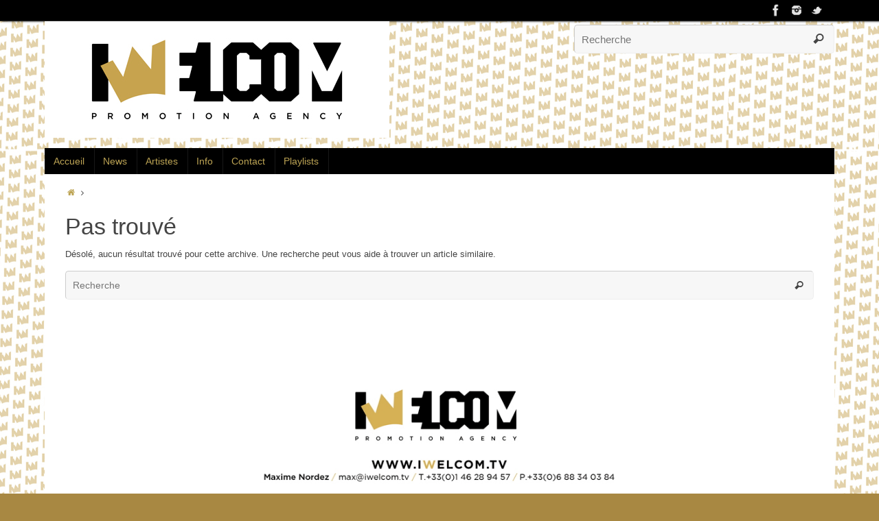

--- FILE ---
content_type: text/html; charset=UTF-8
request_url: https://www.iwelcom.tv/mc-event-category/artmature-tour/
body_size: 16388
content:
<!DOCTYPE html>
<html lang="fr-FR">
<head>

<meta http-equiv="X-UA-Compatible" content="IE=edge,chrome=1" />
<meta name="viewport" content="width=device-width, user-scalable=yes, initial-scale=1.0, minimum-scale=1.0, maximum-scale=3.0">
<meta http-equiv="Content-Type" content="text/html; charset=UTF-8" />
<link rel="profile" href="https://gmpg.org/xfn/11" />
<link rel="pingback" href="https://www.iwelcom.tv/clickandbuilds/iWelcom/xmlrpc.php" />
<link rel="shortcut icon" href="https://www.iwelcom.tv/clickandbuilds/iWelcom/wp-content/uploads/2020/01/iWelcom-Favicon2020.png" /><link rel="apple-touch-icon" href="https://www.iwelcom.tv/clickandbuilds/iWelcom/wp-content/uploads/2020/01/iWelcom-Favicon2020.png" />
<!-- BEGIN Metadata added by Add-Meta-Tags WordPress plugin -->
<meta name="description" content="Content filed under the Artmature Tour taxonomy." />
<meta name="keywords" content="artmature tour" />
<!-- END Metadata added by Add-Meta-Tags WordPress plugin -->

<title>Artmature Tour &#8211; iWelcom</title>
<meta name='robots' content='max-image-preview:large' />
	<style>img:is([sizes="auto" i], [sizes^="auto," i]) { contain-intrinsic-size: 3000px 1500px }</style>
	<link rel='dns-prefetch' href='//www.iwelcom.tv' />
<link rel="alternate" type="application/rss+xml" title="iWelcom &raquo; Flux" href="https://www.iwelcom.tv/feed/" />
<link rel="alternate" type="application/rss+xml" title="iWelcom &raquo; Flux des commentaires" href="https://www.iwelcom.tv/comments/feed/" />
<link rel="alternate" type="application/rss+xml" title="Flux pour iWelcom &raquo; Artmature Tour Catégories d’évènement" href="https://www.iwelcom.tv/mc-event-category/artmature-tour/feed/" />
<script type="text/javascript">
/* <![CDATA[ */
window._wpemojiSettings = {"baseUrl":"https:\/\/s.w.org\/images\/core\/emoji\/15.0.3\/72x72\/","ext":".png","svgUrl":"https:\/\/s.w.org\/images\/core\/emoji\/15.0.3\/svg\/","svgExt":".svg","source":{"concatemoji":"https:\/\/www.iwelcom.tv\/clickandbuilds\/iWelcom\/wp-includes\/js\/wp-emoji-release.min.js?ver=ab2d2dd77b9a4b79db85dabb641e29a2"}};
/*! This file is auto-generated */
!function(i,n){var o,s,e;function c(e){try{var t={supportTests:e,timestamp:(new Date).valueOf()};sessionStorage.setItem(o,JSON.stringify(t))}catch(e){}}function p(e,t,n){e.clearRect(0,0,e.canvas.width,e.canvas.height),e.fillText(t,0,0);var t=new Uint32Array(e.getImageData(0,0,e.canvas.width,e.canvas.height).data),r=(e.clearRect(0,0,e.canvas.width,e.canvas.height),e.fillText(n,0,0),new Uint32Array(e.getImageData(0,0,e.canvas.width,e.canvas.height).data));return t.every(function(e,t){return e===r[t]})}function u(e,t,n){switch(t){case"flag":return n(e,"\ud83c\udff3\ufe0f\u200d\u26a7\ufe0f","\ud83c\udff3\ufe0f\u200b\u26a7\ufe0f")?!1:!n(e,"\ud83c\uddfa\ud83c\uddf3","\ud83c\uddfa\u200b\ud83c\uddf3")&&!n(e,"\ud83c\udff4\udb40\udc67\udb40\udc62\udb40\udc65\udb40\udc6e\udb40\udc67\udb40\udc7f","\ud83c\udff4\u200b\udb40\udc67\u200b\udb40\udc62\u200b\udb40\udc65\u200b\udb40\udc6e\u200b\udb40\udc67\u200b\udb40\udc7f");case"emoji":return!n(e,"\ud83d\udc26\u200d\u2b1b","\ud83d\udc26\u200b\u2b1b")}return!1}function f(e,t,n){var r="undefined"!=typeof WorkerGlobalScope&&self instanceof WorkerGlobalScope?new OffscreenCanvas(300,150):i.createElement("canvas"),a=r.getContext("2d",{willReadFrequently:!0}),o=(a.textBaseline="top",a.font="600 32px Arial",{});return e.forEach(function(e){o[e]=t(a,e,n)}),o}function t(e){var t=i.createElement("script");t.src=e,t.defer=!0,i.head.appendChild(t)}"undefined"!=typeof Promise&&(o="wpEmojiSettingsSupports",s=["flag","emoji"],n.supports={everything:!0,everythingExceptFlag:!0},e=new Promise(function(e){i.addEventListener("DOMContentLoaded",e,{once:!0})}),new Promise(function(t){var n=function(){try{var e=JSON.parse(sessionStorage.getItem(o));if("object"==typeof e&&"number"==typeof e.timestamp&&(new Date).valueOf()<e.timestamp+604800&&"object"==typeof e.supportTests)return e.supportTests}catch(e){}return null}();if(!n){if("undefined"!=typeof Worker&&"undefined"!=typeof OffscreenCanvas&&"undefined"!=typeof URL&&URL.createObjectURL&&"undefined"!=typeof Blob)try{var e="postMessage("+f.toString()+"("+[JSON.stringify(s),u.toString(),p.toString()].join(",")+"));",r=new Blob([e],{type:"text/javascript"}),a=new Worker(URL.createObjectURL(r),{name:"wpTestEmojiSupports"});return void(a.onmessage=function(e){c(n=e.data),a.terminate(),t(n)})}catch(e){}c(n=f(s,u,p))}t(n)}).then(function(e){for(var t in e)n.supports[t]=e[t],n.supports.everything=n.supports.everything&&n.supports[t],"flag"!==t&&(n.supports.everythingExceptFlag=n.supports.everythingExceptFlag&&n.supports[t]);n.supports.everythingExceptFlag=n.supports.everythingExceptFlag&&!n.supports.flag,n.DOMReady=!1,n.readyCallback=function(){n.DOMReady=!0}}).then(function(){return e}).then(function(){var e;n.supports.everything||(n.readyCallback(),(e=n.source||{}).concatemoji?t(e.concatemoji):e.wpemoji&&e.twemoji&&(t(e.twemoji),t(e.wpemoji)))}))}((window,document),window._wpemojiSettings);
/* ]]> */
</script>
<link rel='stylesheet' id='validate-engine-css-css' href='https://www.iwelcom.tv/clickandbuilds/iWelcom/wp-content/plugins/wysija-newsletters/css/validationEngine.jquery.css?ver=2.14' type='text/css' media='all' />
<style id='wp-emoji-styles-inline-css' type='text/css'>

	img.wp-smiley, img.emoji {
		display: inline !important;
		border: none !important;
		box-shadow: none !important;
		height: 1em !important;
		width: 1em !important;
		margin: 0 0.07em !important;
		vertical-align: -0.1em !important;
		background: none !important;
		padding: 0 !important;
	}
</style>
<link rel='stylesheet' id='wp-block-library-css' href='https://www.iwelcom.tv/clickandbuilds/iWelcom/wp-includes/css/dist/block-library/style.min.css?ver=ab2d2dd77b9a4b79db85dabb641e29a2' type='text/css' media='all' />
<style id='classic-theme-styles-inline-css' type='text/css'>
/*! This file is auto-generated */
.wp-block-button__link{color:#fff;background-color:#32373c;border-radius:9999px;box-shadow:none;text-decoration:none;padding:calc(.667em + 2px) calc(1.333em + 2px);font-size:1.125em}.wp-block-file__button{background:#32373c;color:#fff;text-decoration:none}
</style>
<style id='global-styles-inline-css' type='text/css'>
:root{--wp--preset--aspect-ratio--square: 1;--wp--preset--aspect-ratio--4-3: 4/3;--wp--preset--aspect-ratio--3-4: 3/4;--wp--preset--aspect-ratio--3-2: 3/2;--wp--preset--aspect-ratio--2-3: 2/3;--wp--preset--aspect-ratio--16-9: 16/9;--wp--preset--aspect-ratio--9-16: 9/16;--wp--preset--color--black: #000000;--wp--preset--color--cyan-bluish-gray: #abb8c3;--wp--preset--color--white: #ffffff;--wp--preset--color--pale-pink: #f78da7;--wp--preset--color--vivid-red: #cf2e2e;--wp--preset--color--luminous-vivid-orange: #ff6900;--wp--preset--color--luminous-vivid-amber: #fcb900;--wp--preset--color--light-green-cyan: #7bdcb5;--wp--preset--color--vivid-green-cyan: #00d084;--wp--preset--color--pale-cyan-blue: #8ed1fc;--wp--preset--color--vivid-cyan-blue: #0693e3;--wp--preset--color--vivid-purple: #9b51e0;--wp--preset--gradient--vivid-cyan-blue-to-vivid-purple: linear-gradient(135deg,rgba(6,147,227,1) 0%,rgb(155,81,224) 100%);--wp--preset--gradient--light-green-cyan-to-vivid-green-cyan: linear-gradient(135deg,rgb(122,220,180) 0%,rgb(0,208,130) 100%);--wp--preset--gradient--luminous-vivid-amber-to-luminous-vivid-orange: linear-gradient(135deg,rgba(252,185,0,1) 0%,rgba(255,105,0,1) 100%);--wp--preset--gradient--luminous-vivid-orange-to-vivid-red: linear-gradient(135deg,rgba(255,105,0,1) 0%,rgb(207,46,46) 100%);--wp--preset--gradient--very-light-gray-to-cyan-bluish-gray: linear-gradient(135deg,rgb(238,238,238) 0%,rgb(169,184,195) 100%);--wp--preset--gradient--cool-to-warm-spectrum: linear-gradient(135deg,rgb(74,234,220) 0%,rgb(151,120,209) 20%,rgb(207,42,186) 40%,rgb(238,44,130) 60%,rgb(251,105,98) 80%,rgb(254,248,76) 100%);--wp--preset--gradient--blush-light-purple: linear-gradient(135deg,rgb(255,206,236) 0%,rgb(152,150,240) 100%);--wp--preset--gradient--blush-bordeaux: linear-gradient(135deg,rgb(254,205,165) 0%,rgb(254,45,45) 50%,rgb(107,0,62) 100%);--wp--preset--gradient--luminous-dusk: linear-gradient(135deg,rgb(255,203,112) 0%,rgb(199,81,192) 50%,rgb(65,88,208) 100%);--wp--preset--gradient--pale-ocean: linear-gradient(135deg,rgb(255,245,203) 0%,rgb(182,227,212) 50%,rgb(51,167,181) 100%);--wp--preset--gradient--electric-grass: linear-gradient(135deg,rgb(202,248,128) 0%,rgb(113,206,126) 100%);--wp--preset--gradient--midnight: linear-gradient(135deg,rgb(2,3,129) 0%,rgb(40,116,252) 100%);--wp--preset--font-size--small: 13px;--wp--preset--font-size--medium: 20px;--wp--preset--font-size--large: 36px;--wp--preset--font-size--x-large: 42px;--wp--preset--spacing--20: 0.44rem;--wp--preset--spacing--30: 0.67rem;--wp--preset--spacing--40: 1rem;--wp--preset--spacing--50: 1.5rem;--wp--preset--spacing--60: 2.25rem;--wp--preset--spacing--70: 3.38rem;--wp--preset--spacing--80: 5.06rem;--wp--preset--shadow--natural: 6px 6px 9px rgba(0, 0, 0, 0.2);--wp--preset--shadow--deep: 12px 12px 50px rgba(0, 0, 0, 0.4);--wp--preset--shadow--sharp: 6px 6px 0px rgba(0, 0, 0, 0.2);--wp--preset--shadow--outlined: 6px 6px 0px -3px rgba(255, 255, 255, 1), 6px 6px rgba(0, 0, 0, 1);--wp--preset--shadow--crisp: 6px 6px 0px rgba(0, 0, 0, 1);}:where(.is-layout-flex){gap: 0.5em;}:where(.is-layout-grid){gap: 0.5em;}body .is-layout-flex{display: flex;}.is-layout-flex{flex-wrap: wrap;align-items: center;}.is-layout-flex > :is(*, div){margin: 0;}body .is-layout-grid{display: grid;}.is-layout-grid > :is(*, div){margin: 0;}:where(.wp-block-columns.is-layout-flex){gap: 2em;}:where(.wp-block-columns.is-layout-grid){gap: 2em;}:where(.wp-block-post-template.is-layout-flex){gap: 1.25em;}:where(.wp-block-post-template.is-layout-grid){gap: 1.25em;}.has-black-color{color: var(--wp--preset--color--black) !important;}.has-cyan-bluish-gray-color{color: var(--wp--preset--color--cyan-bluish-gray) !important;}.has-white-color{color: var(--wp--preset--color--white) !important;}.has-pale-pink-color{color: var(--wp--preset--color--pale-pink) !important;}.has-vivid-red-color{color: var(--wp--preset--color--vivid-red) !important;}.has-luminous-vivid-orange-color{color: var(--wp--preset--color--luminous-vivid-orange) !important;}.has-luminous-vivid-amber-color{color: var(--wp--preset--color--luminous-vivid-amber) !important;}.has-light-green-cyan-color{color: var(--wp--preset--color--light-green-cyan) !important;}.has-vivid-green-cyan-color{color: var(--wp--preset--color--vivid-green-cyan) !important;}.has-pale-cyan-blue-color{color: var(--wp--preset--color--pale-cyan-blue) !important;}.has-vivid-cyan-blue-color{color: var(--wp--preset--color--vivid-cyan-blue) !important;}.has-vivid-purple-color{color: var(--wp--preset--color--vivid-purple) !important;}.has-black-background-color{background-color: var(--wp--preset--color--black) !important;}.has-cyan-bluish-gray-background-color{background-color: var(--wp--preset--color--cyan-bluish-gray) !important;}.has-white-background-color{background-color: var(--wp--preset--color--white) !important;}.has-pale-pink-background-color{background-color: var(--wp--preset--color--pale-pink) !important;}.has-vivid-red-background-color{background-color: var(--wp--preset--color--vivid-red) !important;}.has-luminous-vivid-orange-background-color{background-color: var(--wp--preset--color--luminous-vivid-orange) !important;}.has-luminous-vivid-amber-background-color{background-color: var(--wp--preset--color--luminous-vivid-amber) !important;}.has-light-green-cyan-background-color{background-color: var(--wp--preset--color--light-green-cyan) !important;}.has-vivid-green-cyan-background-color{background-color: var(--wp--preset--color--vivid-green-cyan) !important;}.has-pale-cyan-blue-background-color{background-color: var(--wp--preset--color--pale-cyan-blue) !important;}.has-vivid-cyan-blue-background-color{background-color: var(--wp--preset--color--vivid-cyan-blue) !important;}.has-vivid-purple-background-color{background-color: var(--wp--preset--color--vivid-purple) !important;}.has-black-border-color{border-color: var(--wp--preset--color--black) !important;}.has-cyan-bluish-gray-border-color{border-color: var(--wp--preset--color--cyan-bluish-gray) !important;}.has-white-border-color{border-color: var(--wp--preset--color--white) !important;}.has-pale-pink-border-color{border-color: var(--wp--preset--color--pale-pink) !important;}.has-vivid-red-border-color{border-color: var(--wp--preset--color--vivid-red) !important;}.has-luminous-vivid-orange-border-color{border-color: var(--wp--preset--color--luminous-vivid-orange) !important;}.has-luminous-vivid-amber-border-color{border-color: var(--wp--preset--color--luminous-vivid-amber) !important;}.has-light-green-cyan-border-color{border-color: var(--wp--preset--color--light-green-cyan) !important;}.has-vivid-green-cyan-border-color{border-color: var(--wp--preset--color--vivid-green-cyan) !important;}.has-pale-cyan-blue-border-color{border-color: var(--wp--preset--color--pale-cyan-blue) !important;}.has-vivid-cyan-blue-border-color{border-color: var(--wp--preset--color--vivid-cyan-blue) !important;}.has-vivid-purple-border-color{border-color: var(--wp--preset--color--vivid-purple) !important;}.has-vivid-cyan-blue-to-vivid-purple-gradient-background{background: var(--wp--preset--gradient--vivid-cyan-blue-to-vivid-purple) !important;}.has-light-green-cyan-to-vivid-green-cyan-gradient-background{background: var(--wp--preset--gradient--light-green-cyan-to-vivid-green-cyan) !important;}.has-luminous-vivid-amber-to-luminous-vivid-orange-gradient-background{background: var(--wp--preset--gradient--luminous-vivid-amber-to-luminous-vivid-orange) !important;}.has-luminous-vivid-orange-to-vivid-red-gradient-background{background: var(--wp--preset--gradient--luminous-vivid-orange-to-vivid-red) !important;}.has-very-light-gray-to-cyan-bluish-gray-gradient-background{background: var(--wp--preset--gradient--very-light-gray-to-cyan-bluish-gray) !important;}.has-cool-to-warm-spectrum-gradient-background{background: var(--wp--preset--gradient--cool-to-warm-spectrum) !important;}.has-blush-light-purple-gradient-background{background: var(--wp--preset--gradient--blush-light-purple) !important;}.has-blush-bordeaux-gradient-background{background: var(--wp--preset--gradient--blush-bordeaux) !important;}.has-luminous-dusk-gradient-background{background: var(--wp--preset--gradient--luminous-dusk) !important;}.has-pale-ocean-gradient-background{background: var(--wp--preset--gradient--pale-ocean) !important;}.has-electric-grass-gradient-background{background: var(--wp--preset--gradient--electric-grass) !important;}.has-midnight-gradient-background{background: var(--wp--preset--gradient--midnight) !important;}.has-small-font-size{font-size: var(--wp--preset--font-size--small) !important;}.has-medium-font-size{font-size: var(--wp--preset--font-size--medium) !important;}.has-large-font-size{font-size: var(--wp--preset--font-size--large) !important;}.has-x-large-font-size{font-size: var(--wp--preset--font-size--x-large) !important;}
:where(.wp-block-post-template.is-layout-flex){gap: 1.25em;}:where(.wp-block-post-template.is-layout-grid){gap: 1.25em;}
:where(.wp-block-columns.is-layout-flex){gap: 2em;}:where(.wp-block-columns.is-layout-grid){gap: 2em;}
:root :where(.wp-block-pullquote){font-size: 1.5em;line-height: 1.6;}
</style>
<link rel='stylesheet' id='contact-form-7-css' href='https://www.iwelcom.tv/clickandbuilds/iWelcom/wp-content/plugins/contact-form-7/includes/css/styles.css?ver=6.1.3' type='text/css' media='all' />
<link rel='stylesheet' id='fcbkbttn_icon-css' href='https://www.iwelcom.tv/clickandbuilds/iWelcom/wp-content/plugins/facebook-button-plugin/css/icon.css?ver=2.77' type='text/css' media='all' />
<link rel='stylesheet' id='fcbkbttn_stylesheet-css' href='https://www.iwelcom.tv/clickandbuilds/iWelcom/wp-content/plugins/facebook-button-plugin/css/style.css?ver=2.77' type='text/css' media='all' />
<link rel='stylesheet' id='page-list-style-css' href='https://www.iwelcom.tv/clickandbuilds/iWelcom/wp-content/plugins/page-list/css/page-list.css?ver=5.9' type='text/css' media='all' />
<link rel='stylesheet' id='cmplz-general-css' href='https://www.iwelcom.tv/clickandbuilds/iWelcom/wp-content/plugins/complianz-gdpr/assets/css/cookieblocker.min.css?ver=1762250750' type='text/css' media='all' />
<link rel='stylesheet' id='column-styles-css' href='https://www.iwelcom.tv/clickandbuilds/iWelcom/wp-content/plugins/wens-responsive-column-layout-shortcodes/assets/css/style.css?ver=ab2d2dd77b9a4b79db85dabb641e29a2' type='text/css' media='all' />
<link rel='stylesheet' id='dashicons-css' href='https://www.iwelcom.tv/clickandbuilds/iWelcom/wp-includes/css/dashicons.min.css?ver=ab2d2dd77b9a4b79db85dabb641e29a2' type='text/css' media='all' />
<link rel='stylesheet' id='my-calendar-lists-css' href='https://www.iwelcom.tv/clickandbuilds/iWelcom/wp-content/plugins/my-calendar/css/list-presets.css?ver=3.6.16' type='text/css' media='all' />
<link rel='stylesheet' id='my-calendar-reset-css' href='https://www.iwelcom.tv/clickandbuilds/iWelcom/wp-content/plugins/my-calendar/css/reset.css?ver=3.6.16' type='text/css' media='all' />
<link rel='stylesheet' id='my-calendar-style-css' href='https://www.iwelcom.tv/clickandbuilds/iWelcom/wp-content/plugins/my-calendar/styles/my-calendar.css?ver=3.6.16-my-calendar-css' type='text/css' media='all' />
<style id='my-calendar-style-inline-css' type='text/css'>

/* Styles by My Calendar - Joe Dolson https://www.joedolson.com/ */

.my-calendar-modal .event-title svg { background-color: #ffffcc; padding: 3px; }
.mc-main .mc_general .event-title, .mc-main .mc_general .event-title a { background: #ffffcc !important; color: #000000 !important; }
.mc-main .mc_general .event-title button { background: #ffffcc !important; color: #000000 !important; }
.mc-main .mc_general .event-title a:hover, .mc-main .mc_general .event-title a:focus { background: #ffffff !important;}
.mc-main .mc_general .event-title button:hover, .mc-main .mc_general .event-title button:focus { background: #ffffff !important;}
.my-calendar-modal .event-title svg { background-color: #1e73be; padding: 3px; }
.mc-main .mc_city-never-sleeps-tour .event-title, .mc-main .mc_city-never-sleeps-tour .event-title a { background: #1e73be !important; color: #ffffff !important; }
.mc-main .mc_city-never-sleeps-tour .event-title button { background: #1e73be !important; color: #ffffff !important; }
.mc-main .mc_city-never-sleeps-tour .event-title a:hover, .mc-main .mc_city-never-sleeps-tour .event-title a:focus { background: #00408b !important;}
.mc-main .mc_city-never-sleeps-tour .event-title button:hover, .mc-main .mc_city-never-sleeps-tour .event-title button:focus { background: #00408b !important;}
.my-calendar-modal .event-title svg { background-color: #dd9933; padding: 3px; }
.mc-main .mc_changing-for-the-future-tour .event-title, .mc-main .mc_changing-for-the-future-tour .event-title a { background: #dd9933 !important; color: #000000 !important; }
.mc-main .mc_changing-for-the-future-tour .event-title button { background: #dd9933 !important; color: #000000 !important; }
.mc-main .mc_changing-for-the-future-tour .event-title a:hover, .mc-main .mc_changing-for-the-future-tour .event-title a:focus { background: #ffcc66 !important;}
.mc-main .mc_changing-for-the-future-tour .event-title button:hover, .mc-main .mc_changing-for-the-future-tour .event-title button:focus { background: #ffcc66 !important;}
.my-calendar-modal .event-title svg { background-color: #ffffff; padding: 3px; }
.mc-main .mc_tour-de-rien .event-title, .mc-main .mc_tour-de-rien .event-title a { background: #ffffff !important; color: #000000 !important; }
.mc-main .mc_tour-de-rien .event-title button { background: #ffffff !important; color: #000000 !important; }
.mc-main .mc_tour-de-rien .event-title a:hover, .mc-main .mc_tour-de-rien .event-title a:focus { background: #ffffff !important;}
.mc-main .mc_tour-de-rien .event-title button:hover, .mc-main .mc_tour-de-rien .event-title button:focus { background: #ffffff !important;}
.my-calendar-modal .event-title svg { background-color: #2d7bbf; padding: 3px; }
.mc-main .mc_boule--facettes-tour .event-title, .mc-main .mc_boule--facettes-tour .event-title a { background: #2d7bbf !important; color: #ffffff !important; }
.mc-main .mc_boule--facettes-tour .event-title button { background: #2d7bbf !important; color: #ffffff !important; }
.mc-main .mc_boule--facettes-tour .event-title a:hover, .mc-main .mc_boule--facettes-tour .event-title a:focus { background: #00488c !important;}
.mc-main .mc_boule--facettes-tour .event-title button:hover, .mc-main .mc_boule--facettes-tour .event-title button:focus { background: #00488c !important;}
.my-calendar-modal .event-title svg { background-color: #c1331d; padding: 3px; }
.mc-main .mc_roots-rebel-tour .event-title, .mc-main .mc_roots-rebel-tour .event-title a { background: #c1331d !important; color: #ffffff !important; }
.mc-main .mc_roots-rebel-tour .event-title button { background: #c1331d !important; color: #ffffff !important; }
.mc-main .mc_roots-rebel-tour .event-title a:hover, .mc-main .mc_roots-rebel-tour .event-title a:focus { background: #8e0000 !important;}
.mc-main .mc_roots-rebel-tour .event-title button:hover, .mc-main .mc_roots-rebel-tour .event-title button:focus { background: #8e0000 !important;}
.my-calendar-modal .event-title svg { background-color: #106862; padding: 3px; }
.mc-main .mc_martin-zobel-en-interviews .event-title, .mc-main .mc_martin-zobel-en-interviews .event-title a { background: #106862 !important; color: #ffffff !important; }
.mc-main .mc_martin-zobel-en-interviews .event-title button { background: #106862 !important; color: #ffffff !important; }
.mc-main .mc_martin-zobel-en-interviews .event-title a:hover, .mc-main .mc_martin-zobel-en-interviews .event-title a:focus { background: #00352f !important;}
.mc-main .mc_martin-zobel-en-interviews .event-title button:hover, .mc-main .mc_martin-zobel-en-interviews .event-title button:focus { background: #00352f !important;}
.my-calendar-modal .event-title svg { background-color: #70c7cc; padding: 3px; }
.mc-main .mc_love-herb--reggae-tour .event-title, .mc-main .mc_love-herb--reggae-tour .event-title a { background: #70c7cc !important; color: #000000 !important; }
.mc-main .mc_love-herb--reggae-tour .event-title button { background: #70c7cc !important; color: #000000 !important; }
.mc-main .mc_love-herb--reggae-tour .event-title a:hover, .mc-main .mc_love-herb--reggae-tour .event-title a:focus { background: #a3faff !important;}
.mc-main .mc_love-herb--reggae-tour .event-title button:hover, .mc-main .mc_love-herb--reggae-tour .event-title button:focus { background: #a3faff !important;}
.my-calendar-modal .event-title svg { background-color: #dda249; padding: 3px; }
.mc-main .mc_the-rush-tour .event-title, .mc-main .mc_the-rush-tour .event-title a { background: #dda249 !important; color: #000000 !important; }
.mc-main .mc_the-rush-tour .event-title button { background: #dda249 !important; color: #000000 !important; }
.mc-main .mc_the-rush-tour .event-title a:hover, .mc-main .mc_the-rush-tour .event-title a:focus { background: #ffd57c !important;}
.mc-main .mc_the-rush-tour .event-title button:hover, .mc-main .mc_the-rush-tour .event-title button:focus { background: #ffd57c !important;}
.my-calendar-modal .event-title svg { background-color: #8224e3; padding: 3px; }
.mc-main .mc_diskodub-tour .event-title, .mc-main .mc_diskodub-tour .event-title a { background: #8224e3 !important; color: #ffffff !important; }
.mc-main .mc_diskodub-tour .event-title button { background: #8224e3 !important; color: #ffffff !important; }
.mc-main .mc_diskodub-tour .event-title a:hover, .mc-main .mc_diskodub-tour .event-title a:focus { background: #4f00b0 !important;}
.mc-main .mc_diskodub-tour .event-title button:hover, .mc-main .mc_diskodub-tour .event-title button:focus { background: #4f00b0 !important;}
.my-calendar-modal .event-title svg { background-color: #d3d3d3; padding: 3px; }
.mc-main .mc_rough-and-tough-tour .event-title, .mc-main .mc_rough-and-tough-tour .event-title a { background: #d3d3d3 !important; color: #000000 !important; }
.mc-main .mc_rough-and-tough-tour .event-title button { background: #d3d3d3 !important; color: #000000 !important; }
.mc-main .mc_rough-and-tough-tour .event-title a:hover, .mc-main .mc_rough-and-tough-tour .event-title a:focus { background: #ffffff !important;}
.mc-main .mc_rough-and-tough-tour .event-title button:hover, .mc-main .mc_rough-and-tough-tour .event-title button:focus { background: #ffffff !important;}
.my-calendar-modal .event-title svg { background-color: #684317; padding: 3px; }
.mc-main .mc_evolution-tour .event-title, .mc-main .mc_evolution-tour .event-title a { background: #684317 !important; color: #ffffff !important; }
.mc-main .mc_evolution-tour .event-title button { background: #684317 !important; color: #ffffff !important; }
.mc-main .mc_evolution-tour .event-title a:hover, .mc-main .mc_evolution-tour .event-title a:focus { background: #351000 !important;}
.mc-main .mc_evolution-tour .event-title button:hover, .mc-main .mc_evolution-tour .event-title button:focus { background: #351000 !important;}
.my-calendar-modal .event-title svg { background-color: #dd3333; padding: 3px; }
.mc-main .mc_alive-anyway-tour .event-title, .mc-main .mc_alive-anyway-tour .event-title a { background: #dd3333 !important; color: #ffffff !important; }
.mc-main .mc_alive-anyway-tour .event-title button { background: #dd3333 !important; color: #ffffff !important; }
.mc-main .mc_alive-anyway-tour .event-title a:hover, .mc-main .mc_alive-anyway-tour .event-title a:focus { background: #aa0000 !important;}
.mc-main .mc_alive-anyway-tour .event-title button:hover, .mc-main .mc_alive-anyway-tour .event-title button:focus { background: #aa0000 !important;}
.my-calendar-modal .event-title svg { background-color: #dd4646; padding: 3px; }
.mc-main .mc_world-a-reggae-music-tour .event-title, .mc-main .mc_world-a-reggae-music-tour .event-title a { background: #dd4646 !important; color: #ffffff !important; }
.mc-main .mc_world-a-reggae-music-tour .event-title button { background: #dd4646 !important; color: #ffffff !important; }
.mc-main .mc_world-a-reggae-music-tour .event-title a:hover, .mc-main .mc_world-a-reggae-music-tour .event-title a:focus { background: #aa1313 !important;}
.mc-main .mc_world-a-reggae-music-tour .event-title button:hover, .mc-main .mc_world-a-reggae-music-tour .event-title button:focus { background: #aa1313 !important;}
.my-calendar-modal .event-title svg { background-color: #0f6dbf; padding: 3px; }
.mc-main .mc_absorption-tour .event-title, .mc-main .mc_absorption-tour .event-title a { background: #0f6dbf !important; color: #ffffff !important; }
.mc-main .mc_absorption-tour .event-title button { background: #0f6dbf !important; color: #ffffff !important; }
.mc-main .mc_absorption-tour .event-title a:hover, .mc-main .mc_absorption-tour .event-title a:focus { background: #003a8c !important;}
.mc-main .mc_absorption-tour .event-title button:hover, .mc-main .mc_absorption-tour .event-title button:focus { background: #003a8c !important;}
.my-calendar-modal .event-title svg { background-color: #af1c88; padding: 3px; }
.mc-main .mc_watch-your-step-tour .event-title, .mc-main .mc_watch-your-step-tour .event-title a { background: #af1c88 !important; color: #ffffff !important; }
.mc-main .mc_watch-your-step-tour .event-title button { background: #af1c88 !important; color: #ffffff !important; }
.mc-main .mc_watch-your-step-tour .event-title a:hover, .mc-main .mc_watch-your-step-tour .event-title a:focus { background: #7c0055 !important;}
.mc-main .mc_watch-your-step-tour .event-title button:hover, .mc-main .mc_watch-your-step-tour .event-title button:focus { background: #7c0055 !important;}
.my-calendar-modal .event-title svg { background-color: #1e26bf; padding: 3px; }
.mc-main .mc_general-indigo-tour .event-title, .mc-main .mc_general-indigo-tour .event-title a { background: #1e26bf !important; color: #ffffff !important; }
.mc-main .mc_general-indigo-tour .event-title button { background: #1e26bf !important; color: #ffffff !important; }
.mc-main .mc_general-indigo-tour .event-title a:hover, .mc-main .mc_general-indigo-tour .event-title a:focus { background: #00008c !important;}
.mc-main .mc_general-indigo-tour .event-title button:hover, .mc-main .mc_general-indigo-tour .event-title button:focus { background: #00008c !important;}
.my-calendar-modal .event-title svg { background-color: #e5c164; padding: 3px; }
.mc-main .mc_for-better-days-tour .event-title, .mc-main .mc_for-better-days-tour .event-title a { background: #e5c164 !important; color: #000000 !important; }
.mc-main .mc_for-better-days-tour .event-title button { background: #e5c164 !important; color: #000000 !important; }
.mc-main .mc_for-better-days-tour .event-title a:hover, .mc-main .mc_for-better-days-tour .event-title a:focus { background: #fff497 !important;}
.mc-main .mc_for-better-days-tour .event-title button:hover, .mc-main .mc_for-better-days-tour .event-title button:focus { background: #fff497 !important;}
.my-calendar-modal .event-title svg { background-color: #ffffff; padding: 3px; }
.mc-main .mc_2t3m-tour .event-title, .mc-main .mc_2t3m-tour .event-title a { background: #ffffff !important; color: #000000 !important; }
.mc-main .mc_2t3m-tour .event-title button { background: #ffffff !important; color: #000000 !important; }
.mc-main .mc_2t3m-tour .event-title a:hover, .mc-main .mc_2t3m-tour .event-title a:focus { background: #ffffff !important;}
.mc-main .mc_2t3m-tour .event-title button:hover, .mc-main .mc_2t3m-tour .event-title button:focus { background: #ffffff !important;}
.my-calendar-modal .event-title svg { background-color: #dd8706; padding: 3px; }
.mc-main .mc_wevolution-tour .event-title, .mc-main .mc_wevolution-tour .event-title a { background: #dd8706 !important; color: #000000 !important; }
.mc-main .mc_wevolution-tour .event-title button { background: #dd8706 !important; color: #000000 !important; }
.mc-main .mc_wevolution-tour .event-title a:hover, .mc-main .mc_wevolution-tour .event-title a:focus { background: #ffba39 !important;}
.mc-main .mc_wevolution-tour .event-title button:hover, .mc-main .mc_wevolution-tour .event-title button:focus { background: #ffba39 !important;}
.my-calendar-modal .event-title svg { background-color: #eded84; padding: 3px; }
.mc-main .mc_the-kings-book-tour .event-title, .mc-main .mc_the-kings-book-tour .event-title a { background: #eded84 !important; color: #000000 !important; }
.mc-main .mc_the-kings-book-tour .event-title button { background: #eded84 !important; color: #000000 !important; }
.mc-main .mc_the-kings-book-tour .event-title a:hover, .mc-main .mc_the-kings-book-tour .event-title a:focus { background: #ffffb7 !important;}
.mc-main .mc_the-kings-book-tour .event-title button:hover, .mc-main .mc_the-kings-book-tour .event-title button:focus { background: #ffffb7 !important;}
.my-calendar-modal .event-title svg { background-color: #e5e5e5; padding: 3px; }
.mc-main .mc_absorption-remixed-tour .event-title, .mc-main .mc_absorption-remixed-tour .event-title a { background: #e5e5e5 !important; color: #000000 !important; }
.mc-main .mc_absorption-remixed-tour .event-title button { background: #e5e5e5 !important; color: #000000 !important; }
.mc-main .mc_absorption-remixed-tour .event-title a:hover, .mc-main .mc_absorption-remixed-tour .event-title a:focus { background: #ffffff !important;}
.mc-main .mc_absorption-remixed-tour .event-title button:hover, .mc-main .mc_absorption-remixed-tour .event-title button:focus { background: #ffffff !important;}
.my-calendar-modal .event-title svg { background-color: #000000; padding: 3px; }
.mc-main .mc_return-of-the-righteous-tour .event-title, .mc-main .mc_return-of-the-righteous-tour .event-title a { background: #000000 !important; color: #ffffff !important; }
.mc-main .mc_return-of-the-righteous-tour .event-title button { background: #000000 !important; color: #ffffff !important; }
.mc-main .mc_return-of-the-righteous-tour .event-title a:hover, .mc-main .mc_return-of-the-righteous-tour .event-title a:focus { background: #000000 !important;}
.mc-main .mc_return-of-the-righteous-tour .event-title button:hover, .mc-main .mc_return-of-the-righteous-tour .event-title button:focus { background: #000000 !important;}
.my-calendar-modal .event-title svg { background-color: #eeee22; padding: 3px; }
.mc-main .mc_freedom-of-the-soul-tour .event-title, .mc-main .mc_freedom-of-the-soul-tour .event-title a { background: #eeee22 !important; color: #000000 !important; }
.mc-main .mc_freedom-of-the-soul-tour .event-title button { background: #eeee22 !important; color: #000000 !important; }
.mc-main .mc_freedom-of-the-soul-tour .event-title a:hover, .mc-main .mc_freedom-of-the-soul-tour .event-title a:focus { background: #ffff55 !important;}
.mc-main .mc_freedom-of-the-soul-tour .event-title button:hover, .mc-main .mc_freedom-of-the-soul-tour .event-title button:focus { background: #ffff55 !important;}
.my-calendar-modal .event-title svg { background-color: #dd8b0f; padding: 3px; }
.mc-main .mc_yoshi-meets-soap-tour .event-title, .mc-main .mc_yoshi-meets-soap-tour .event-title a { background: #dd8b0f !important; color: #000000 !important; }
.mc-main .mc_yoshi-meets-soap-tour .event-title button { background: #dd8b0f !important; color: #000000 !important; }
.mc-main .mc_yoshi-meets-soap-tour .event-title a:hover, .mc-main .mc_yoshi-meets-soap-tour .event-title a:focus { background: #ffbe42 !important;}
.mc-main .mc_yoshi-meets-soap-tour .event-title button:hover, .mc-main .mc_yoshi-meets-soap-tour .event-title button:focus { background: #ffbe42 !important;}
.my-calendar-modal .event-title svg { background-color: #dd3333; padding: 3px; }
.mc-main .mc_eklekzic-tour .event-title, .mc-main .mc_eklekzic-tour .event-title a { background: #dd3333 !important; color: #ffffff !important; }
.mc-main .mc_eklekzic-tour .event-title button { background: #dd3333 !important; color: #ffffff !important; }
.mc-main .mc_eklekzic-tour .event-title a:hover, .mc-main .mc_eklekzic-tour .event-title a:focus { background: #aa0000 !important;}
.mc-main .mc_eklekzic-tour .event-title button:hover, .mc-main .mc_eklekzic-tour .event-title button:focus { background: #aa0000 !important;}
.my-calendar-modal .event-title svg { background-color: #7ea0bf; padding: 3px; }
.mc-main .mc_ancient-future-tour .event-title, .mc-main .mc_ancient-future-tour .event-title a { background: #7ea0bf !important; color: #000000 !important; }
.mc-main .mc_ancient-future-tour .event-title button { background: #7ea0bf !important; color: #000000 !important; }
.mc-main .mc_ancient-future-tour .event-title a:hover, .mc-main .mc_ancient-future-tour .event-title a:focus { background: #b1d3f2 !important;}
.mc-main .mc_ancient-future-tour .event-title button:hover, .mc-main .mc_ancient-future-tour .event-title button:focus { background: #b1d3f2 !important;}
.my-calendar-modal .event-title svg { background-color: #935922; padding: 3px; }
.mc-main .mc_the-kingston-session-tour .event-title, .mc-main .mc_the-kingston-session-tour .event-title a { background: #935922 !important; color: #ffffff !important; }
.mc-main .mc_the-kingston-session-tour .event-title button { background: #935922 !important; color: #ffffff !important; }
.mc-main .mc_the-kingston-session-tour .event-title a:hover, .mc-main .mc_the-kingston-session-tour .event-title a:focus { background: #602600 !important;}
.mc-main .mc_the-kingston-session-tour .event-title button:hover, .mc-main .mc_the-kingston-session-tour .event-title button:focus { background: #602600 !important;}
.my-calendar-modal .event-title svg { background-color: #42207c; padding: 3px; }
.mc-main .mc_light-of-the-dawn-tour .event-title, .mc-main .mc_light-of-the-dawn-tour .event-title a { background: #42207c !important; color: #ffffff !important; }
.mc-main .mc_light-of-the-dawn-tour .event-title button { background: #42207c !important; color: #ffffff !important; }
.mc-main .mc_light-of-the-dawn-tour .event-title a:hover, .mc-main .mc_light-of-the-dawn-tour .event-title a:focus { background: #0f0049 !important;}
.mc-main .mc_light-of-the-dawn-tour .event-title button:hover, .mc-main .mc_light-of-the-dawn-tour .event-title button:focus { background: #0f0049 !important;}
.my-calendar-modal .event-title svg { background-color: #81d742; padding: 3px; }
.mc-main .mc_artmature-tour .event-title, .mc-main .mc_artmature-tour .event-title a { background: #81d742 !important; color: #000000 !important; }
.mc-main .mc_artmature-tour .event-title button { background: #81d742 !important; color: #000000 !important; }
.mc-main .mc_artmature-tour .event-title a:hover, .mc-main .mc_artmature-tour .event-title a:focus { background: #b4ff75 !important;}
.mc-main .mc_artmature-tour .event-title button:hover, .mc-main .mc_artmature-tour .event-title button:focus { background: #b4ff75 !important;}
.my-calendar-modal .event-title svg { background-color: #ffffff; padding: 3px; }
.mc-main .mc_sounds-of-life-tour .event-title, .mc-main .mc_sounds-of-life-tour .event-title a { background: #ffffff !important; color: #000000 !important; }
.mc-main .mc_sounds-of-life-tour .event-title button { background: #ffffff !important; color: #000000 !important; }
.mc-main .mc_sounds-of-life-tour .event-title a:hover, .mc-main .mc_sounds-of-life-tour .event-title a:focus { background: #ffffff !important;}
.mc-main .mc_sounds-of-life-tour .event-title button:hover, .mc-main .mc_sounds-of-life-tour .event-title button:focus { background: #ffffff !important;}
.my-calendar-modal .event-title svg { background-color: #267f4f; padding: 3px; }
.mc-main .mc_strictly-roots-tour .event-title, .mc-main .mc_strictly-roots-tour .event-title a { background: #267f4f !important; color: #ffffff !important; }
.mc-main .mc_strictly-roots-tour .event-title button { background: #267f4f !important; color: #ffffff !important; }
.mc-main .mc_strictly-roots-tour .event-title a:hover, .mc-main .mc_strictly-roots-tour .event-title a:focus { background: #004c1c !important;}
.mc-main .mc_strictly-roots-tour .event-title button:hover, .mc-main .mc_strictly-roots-tour .event-title button:focus { background: #004c1c !important;}
.my-calendar-modal .event-title svg { background-color: #eeee22; padding: 3px; }
.mc-main .mc_100-etats-dme-tour-2015 .event-title, .mc-main .mc_100-etats-dme-tour-2015 .event-title a { background: #eeee22 !important; color: #000000 !important; }
.mc-main .mc_100-etats-dme-tour-2015 .event-title button { background: #eeee22 !important; color: #000000 !important; }
.mc-main .mc_100-etats-dme-tour-2015 .event-title a:hover, .mc-main .mc_100-etats-dme-tour-2015 .event-title a:focus { background: #ffff55 !important;}
.mc-main .mc_100-etats-dme-tour-2015 .event-title button:hover, .mc-main .mc_100-etats-dme-tour-2015 .event-title button:focus { background: #ffff55 !important;}
.my-calendar-modal .event-title svg { background-color: #000000; padding: 3px; }
.mc-main .mc_jacko-with-bambool-tour .event-title, .mc-main .mc_jacko-with-bambool-tour .event-title a { background: #000000 !important; color: #ffffff !important; }
.mc-main .mc_jacko-with-bambool-tour .event-title button { background: #000000 !important; color: #ffffff !important; }
.mc-main .mc_jacko-with-bambool-tour .event-title a:hover, .mc-main .mc_jacko-with-bambool-tour .event-title a:focus { background: #000000 !important;}
.mc-main .mc_jacko-with-bambool-tour .event-title button:hover, .mc-main .mc_jacko-with-bambool-tour .event-title button:focus { background: #000000 !important;}
.my-calendar-modal .event-title svg { background-color: #c16a2c; padding: 3px; }
.mc-main .mc_trippin-tour .event-title, .mc-main .mc_trippin-tour .event-title a { background: #c16a2c !important; color: #ffffff !important; }
.mc-main .mc_trippin-tour .event-title button { background: #c16a2c !important; color: #ffffff !important; }
.mc-main .mc_trippin-tour .event-title a:hover, .mc-main .mc_trippin-tour .event-title a:focus { background: #8e3700 !important;}
.mc-main .mc_trippin-tour .event-title button:hover, .mc-main .mc_trippin-tour .event-title button:focus { background: #8e3700 !important;}
.my-calendar-modal .event-title svg { background-color: #0c0c0c; padding: 3px; }
.mc-main .mc_homegrown-tour .event-title, .mc-main .mc_homegrown-tour .event-title a { background: #0c0c0c !important; color: #ffffff !important; }
.mc-main .mc_homegrown-tour .event-title button { background: #0c0c0c !important; color: #ffffff !important; }
.mc-main .mc_homegrown-tour .event-title a:hover, .mc-main .mc_homegrown-tour .event-title a:focus { background: #000000 !important;}
.mc-main .mc_homegrown-tour .event-title button:hover, .mc-main .mc_homegrown-tour .event-title button:focus { background: #000000 !important;}
.my-calendar-modal .event-title svg { background-color: #000000; padding: 3px; }
.mc-main .mc_young-lords-tour .event-title, .mc-main .mc_young-lords-tour .event-title a { background: #000000 !important; color: #ffffff !important; }
.mc-main .mc_young-lords-tour .event-title button { background: #000000 !important; color: #ffffff !important; }
.mc-main .mc_young-lords-tour .event-title a:hover, .mc-main .mc_young-lords-tour .event-title a:focus { background: #000000 !important;}
.mc-main .mc_young-lords-tour .event-title button:hover, .mc-main .mc_young-lords-tour .event-title button:focus { background: #000000 !important;}
.my-calendar-modal .event-title svg { background-color: #bca969; padding: 3px; }
.mc-main .mc_miriya-tour .event-title, .mc-main .mc_miriya-tour .event-title a { background: #bca969 !important; color: #000000 !important; }
.mc-main .mc_miriya-tour .event-title button { background: #bca969 !important; color: #000000 !important; }
.mc-main .mc_miriya-tour .event-title a:hover, .mc-main .mc_miriya-tour .event-title a:focus { background: #efdc9c !important;}
.mc-main .mc_miriya-tour .event-title button:hover, .mc-main .mc_miriya-tour .event-title button:focus { background: #efdc9c !important;}
.my-calendar-modal .event-title svg { background-color: #190c56; padding: 3px; }
.mc-main .mc_blue-soul-tour .event-title, .mc-main .mc_blue-soul-tour .event-title a { background: #190c56 !important; color: #ffffff !important; }
.mc-main .mc_blue-soul-tour .event-title button { background: #190c56 !important; color: #ffffff !important; }
.mc-main .mc_blue-soul-tour .event-title a:hover, .mc-main .mc_blue-soul-tour .event-title a:focus { background: #000023 !important;}
.mc-main .mc_blue-soul-tour .event-title button:hover, .mc-main .mc_blue-soul-tour .event-title button:focus { background: #000023 !important;}
.my-calendar-modal .event-title svg { background-color: #dd8e18; padding: 3px; }
.mc-main .mc_daily-jam-tour .event-title, .mc-main .mc_daily-jam-tour .event-title a { background: #dd8e18 !important; color: #000000 !important; }
.mc-main .mc_daily-jam-tour .event-title button { background: #dd8e18 !important; color: #000000 !important; }
.mc-main .mc_daily-jam-tour .event-title a:hover, .mc-main .mc_daily-jam-tour .event-title a:focus { background: #ffc14b !important;}
.mc-main .mc_daily-jam-tour .event-title button:hover, .mc-main .mc_daily-jam-tour .event-title button:focus { background: #ffc14b !important;}
.my-calendar-modal .event-title svg { background-color: #ddb982; padding: 3px; }
.mc-main .mc_essence-of-life-tour .event-title, .mc-main .mc_essence-of-life-tour .event-title a { background: #ddb982 !important; color: #000000 !important; }
.mc-main .mc_essence-of-life-tour .event-title button { background: #ddb982 !important; color: #000000 !important; }
.mc-main .mc_essence-of-life-tour .event-title a:hover, .mc-main .mc_essence-of-life-tour .event-title a:focus { background: #ffecb5 !important;}
.mc-main .mc_essence-of-life-tour .event-title button:hover, .mc-main .mc_essence-of-life-tour .event-title button:focus { background: #ffecb5 !important;}
.my-calendar-modal .event-title svg { background-color: #8224e3; padding: 3px; }
.mc-main .mc_ode-to-a-karrot-tour .event-title, .mc-main .mc_ode-to-a-karrot-tour .event-title a { background: #8224e3 !important; color: #ffffff !important; }
.mc-main .mc_ode-to-a-karrot-tour .event-title button { background: #8224e3 !important; color: #ffffff !important; }
.mc-main .mc_ode-to-a-karrot-tour .event-title a:hover, .mc-main .mc_ode-to-a-karrot-tour .event-title a:focus { background: #4f00b0 !important;}
.mc-main .mc_ode-to-a-karrot-tour .event-title button:hover, .mc-main .mc_ode-to-a-karrot-tour .event-title button:focus { background: #4f00b0 !important;}
.my-calendar-modal .event-title svg { background-color: #ddc9a8; padding: 3px; }
.mc-main .mc_rver-tour .event-title, .mc-main .mc_rver-tour .event-title a { background: #ddc9a8 !important; color: #000000 !important; }
.mc-main .mc_rver-tour .event-title button { background: #ddc9a8 !important; color: #000000 !important; }
.mc-main .mc_rver-tour .event-title a:hover, .mc-main .mc_rver-tour .event-title a:focus { background: #fffcdb !important;}
.mc-main .mc_rver-tour .event-title button:hover, .mc-main .mc_rver-tour .event-title button:focus { background: #fffcdb !important;}
.my-calendar-modal .event-title svg { background-color: #000000; padding: 3px; }
.mc-main .mc_utopies-en-ruine-tour .event-title, .mc-main .mc_utopies-en-ruine-tour .event-title a { background: #000000 !important; color: #ffffff !important; }
.mc-main .mc_utopies-en-ruine-tour .event-title button { background: #000000 !important; color: #ffffff !important; }
.mc-main .mc_utopies-en-ruine-tour .event-title a:hover, .mc-main .mc_utopies-en-ruine-tour .event-title a:focus { background: #000000 !important;}
.mc-main .mc_utopies-en-ruine-tour .event-title button:hover, .mc-main .mc_utopies-en-ruine-tour .event-title button:focus { background: #000000 !important;}
.my-calendar-modal .event-title svg { background-color: #7a511c; padding: 3px; }
.mc-main .mc_hira-tour .event-title, .mc-main .mc_hira-tour .event-title a { background: #7a511c !important; color: #ffffff !important; }
.mc-main .mc_hira-tour .event-title button { background: #7a511c !important; color: #ffffff !important; }
.mc-main .mc_hira-tour .event-title a:hover, .mc-main .mc_hira-tour .event-title a:focus { background: #471e00 !important;}
.mc-main .mc_hira-tour .event-title button:hover, .mc-main .mc_hira-tour .event-title button:focus { background: #471e00 !important;}
.my-calendar-modal .event-title svg { background-color: #dd3333; padding: 3px; }
.mc-main .mc_motherland-tour .event-title, .mc-main .mc_motherland-tour .event-title a { background: #dd3333 !important; color: #ffffff !important; }
.mc-main .mc_motherland-tour .event-title button { background: #dd3333 !important; color: #ffffff !important; }
.mc-main .mc_motherland-tour .event-title a:hover, .mc-main .mc_motherland-tour .event-title a:focus { background: #aa0000 !important;}
.mc-main .mc_motherland-tour .event-title button:hover, .mc-main .mc_motherland-tour .event-title button:focus { background: #aa0000 !important;}
.my-calendar-modal .event-title svg { background-color: #ba8f57; padding: 3px; }
.mc-main .mc_chanting-tour .event-title, .mc-main .mc_chanting-tour .event-title a { background: #ba8f57 !important; color: #000000 !important; }
.mc-main .mc_chanting-tour .event-title button { background: #ba8f57 !important; color: #000000 !important; }
.mc-main .mc_chanting-tour .event-title a:hover, .mc-main .mc_chanting-tour .event-title a:focus { background: #edc28a !important;}
.mc-main .mc_chanting-tour .event-title button:hover, .mc-main .mc_chanting-tour .event-title button:focus { background: #edc28a !important;}
.my-calendar-modal .event-title svg { background-color: #287f27; padding: 3px; }
.mc-main .mc_simple-ticket-tour .event-title, .mc-main .mc_simple-ticket-tour .event-title a { background: #287f27 !important; color: #ffffff !important; }
.mc-main .mc_simple-ticket-tour .event-title button { background: #287f27 !important; color: #ffffff !important; }
.mc-main .mc_simple-ticket-tour .event-title a:hover, .mc-main .mc_simple-ticket-tour .event-title a:focus { background: #004c00 !important;}
.mc-main .mc_simple-ticket-tour .event-title button:hover, .mc-main .mc_simple-ticket-tour .event-title button:focus { background: #004c00 !important;}
.my-calendar-modal .event-title svg { background-color: #0166bf; padding: 3px; }
.mc-main .mc_ubatuba-tour .event-title, .mc-main .mc_ubatuba-tour .event-title a { background: #0166bf !important; color: #ffffff !important; }
.mc-main .mc_ubatuba-tour .event-title button { background: #0166bf !important; color: #ffffff !important; }
.mc-main .mc_ubatuba-tour .event-title a:hover, .mc-main .mc_ubatuba-tour .event-title a:focus { background: #00338c !important;}
.mc-main .mc_ubatuba-tour .event-title button:hover, .mc-main .mc_ubatuba-tour .event-title button:focus { background: #00338c !important;}
.mc-main, .mc-event, .my-calendar-modal, .my-calendar-modal-overlay, .mc-event-list {--primary-dark: #313233; --primary-light: #fff; --secondary-light: #fff; --secondary-dark: #000; --highlight-dark: #666; --highlight-light: #efefef; --close-button: #b32d2e; --search-highlight-bg: #f5e6ab; --navbar-background: transparent; --nav-button-bg: #fff; --nav-button-color: #313233; --nav-button-border: #313233; --nav-input-border: #313233; --nav-input-background: #fff; --nav-input-color: #313233; --grid-cell-border: #0000001f; --grid-header-border: #313233; --grid-header-color: #313233; --grid-weekend-color: #313233; --grid-header-bg: transparent; --grid-weekend-bg: transparent; --grid-cell-background: transparent; --current-day-border: #313233; --current-day-color: #313233; --current-day-bg: transparent; --date-has-events-bg: #313233; --date-has-events-color: #f6f7f7; --calendar-heading: clamp( 1.125rem, 24px, 2.5rem ); --event-title: clamp( 1.25rem, 24px, 2.5rem ); --grid-date: 16px; --grid-date-heading: clamp( .75rem, 16px, 1.5rem ); --modal-title: 1.5rem; --navigation-controls: clamp( .75rem, 16px, 1.5rem ); --card-heading: 1.125rem; --list-date: 1.25rem; --author-card: clamp( .75rem, 14px, 1.5rem); --single-event-title: clamp( 1.25rem, 24px, 2.5rem ); --mini-time-text: clamp( .75rem, 14px 1.25rem ); --list-event-date: 1.25rem; --list-event-title: 1.2rem; --grid-max-width: 1260px; --list-preset-border-color: #000000; --list-preset-stripe-background: rgba( 0,0,0,.04 ); --list-preset-date-badge-background: #000; --list-preset-date-badge-color: #fff; --list-preset-background: transparent; --category-mc_general: #ffffcc; --category-mc_city-never-sleeps-tour: #1e73be; --category-mc_changing-for-the-future-tour: #dd9933; --category-mc_tour-de-rien: #ffffff; --category-mc_boule--facettes-tour: #2d7bbf; --category-mc_roots-rebel-tour: #c1331d; --category-mc_martin-zobel-en-interviews: #106862; --category-mc_love-herb--reggae-tour: #70c7cc; --category-mc_the-rush-tour: #dda249; --category-mc_diskodub-tour: #8224e3; --category-mc_rough-and-tough-tour: #d3d3d3; --category-mc_evolution-tour: #684317; --category-mc_alive-anyway-tour: #dd3333; --category-mc_world-a-reggae-music-tour: #dd4646; --category-mc_absorption-tour: #0f6dbf; --category-mc_watch-your-step-tour: #af1c88; --category-mc_general-indigo-tour: #1e26bf; --category-mc_for-better-days-tour: #e5c164; --category-mc_2t3m-tour: #ffffff; --category-mc_wevolution-tour: #dd8706; --category-mc_the-kings-book-tour: #eded84; --category-mc_absorption-remixed-tour: #e5e5e5; --category-mc_return-of-the-righteous-tour: #000000; --category-mc_freedom-of-the-soul-tour: #eeee22; --category-mc_yoshi-meets-soap-tour: #dd8b0f; --category-mc_eklekzic-tour: #dd3333; --category-mc_ancient-future-tour: #7ea0bf; --category-mc_the-kingston-session-tour: #935922; --category-mc_light-of-the-dawn-tour: #42207c; --category-mc_artmature-tour: #81d742; --category-mc_sounds-of-life-tour: #ffffff; --category-mc_strictly-roots-tour: #267f4f; --category-mc_100-etats-dme-tour-2015: #eeee22; --category-mc_jacko-with-bambool-tour: #000000; --category-mc_trippin-tour: #c16a2c; --category-mc_homegrown-tour: #0c0c0c; --category-mc_young-lords-tour: #000000; --category-mc_miriya-tour: #bca969; --category-mc_blue-soul-tour: #190c56; --category-mc_daily-jam-tour: #dd8e18; --category-mc_essence-of-life-tour: #ddb982; --category-mc_ode-to-a-karrot-tour: #8224e3; --category-mc_rver-tour: #ddc9a8; --category-mc_utopies-en-ruine-tour: #000000; --category-mc_hira-tour: #7a511c; --category-mc_motherland-tour: #dd3333; --category-mc_chanting-tour: #ba8f57; --category-mc_simple-ticket-tour: #287f27; --category-mc_ubatuba-tour: #0166bf; }
</style>
<link rel='stylesheet' id='tempera-fonts-css' href='https://www.iwelcom.tv/clickandbuilds/iWelcom/wp-content/themes/tempera/fonts/fontfaces.css?ver=1.4.2' type='text/css' media='all' />
<link rel='stylesheet' id='tempera-style-css' href='https://www.iwelcom.tv/clickandbuilds/iWelcom/wp-content/themes/tempera/style.css?ver=1.4.2' type='text/css' media='all' />
<script type="text/javascript" src="https://www.iwelcom.tv/clickandbuilds/iWelcom/wp-includes/js/jquery/jquery.min.js?ver=3.7.1" id="jquery-core-js"></script>
<script type="text/javascript" src="https://www.iwelcom.tv/clickandbuilds/iWelcom/wp-includes/js/jquery/jquery-migrate.min.js?ver=3.4.1" id="jquery-migrate-js"></script>
<script type="text/javascript" src="https://www.iwelcom.tv/clickandbuilds/iWelcom/wp-content/themes/tempera/js/frontend.js?ver=1.4.2" id="cryout-frontend-js"></script>
<link rel="https://api.w.org/" href="https://www.iwelcom.tv/wp-json/" /><link rel="EditURI" type="application/rsd+xml" title="RSD" href="https://www.iwelcom.tv/clickandbuilds/iWelcom/xmlrpc.php?rsd" />

<!-- fcbkbttn meta start -->
<meta property="og:url" content="https://www.iwelcom.tv/mc-event-category/artmature-tour"/>
<meta property="og:title" content="Catégories d’évènement : &lt;span&gt;Artmature Tour&lt;/span&gt;"/>
<meta property="og:site_name" content="iWelcom"/>
<!-- fcbkbttn meta end -->
<style type="text/css" id="custom-background-css">
body.custom-background { background-color: #a88842; background-image: url("https://www.iwelcom.tv/clickandbuilds/iWelcom/wp-content/uploads/2020/01/PATERN-1b_Plan-de-travail-1_bd.jpg"); background-position: center bottom; background-size: auto; background-repeat: repeat; background-attachment: scroll; }
</style>
	<style type="text/css"> #header, #main, #topbar-inner { max-width: 1150px; } #container.one-column { } #container.two-columns-right #secondary { width:250px; float:right; } #container.two-columns-right #content { width:810px; float:left; } /*fallback*/ #container.two-columns-right #content { width:calc(100% - 280px); float:left; } #container.two-columns-left #primary { width:250px; float:left; } #container.two-columns-left #content { width:810px; float:right; } /*fallback*/ #container.two-columns-left #content { width:-moz-calc(100% - 280px); float:right; width:-webkit-calc(100% - 280px); width:calc(100% - 280px); } #container.three-columns-right .sidey { width:125px; float:left; } #container.three-columns-right #primary { margin-left:30px; margin-right:30px; } #container.three-columns-right #content { width:780px; float:left; } /*fallback*/ #container.three-columns-right #content { width:-moz-calc(100% - 310px); float:left; width:-webkit-calc(100% - 310px); width:calc(100% - 310px);} #container.three-columns-left .sidey { width:125px; float:left; } #container.three-columns-left #secondary {margin-left:30px; margin-right:30px; } #container.three-columns-left #content { width:780px; float:right;} /*fallback*/ #container.three-columns-left #content { width:-moz-calc(100% - 310px); float:right; width:-webkit-calc(100% - 310px); width:calc(100% - 310px); } #container.three-columns-sided .sidey { width:125px; float:left; } #container.three-columns-sided #secondary { float:right; } #container.three-columns-sided #content { width:780px; float:right; /*fallback*/ width:-moz-calc(100% - 310px); float:right; width:-webkit-calc(100% - 310px); float:right; width:calc(100% - 310px); float:right; margin: 0 155px 0 -1090px; } body { font-family: Helvetica, sans-serif; } #content h1.entry-title a, #content h2.entry-title a, #content h1.entry-title , #content h2.entry-title { font-family: Helvetica, sans-serif; } .widget-title, .widget-title a { line-height: normal; font-family: Helvetica, sans-serif; } .entry-content h1, .entry-content h2, .entry-content h3, .entry-content h4, .entry-content h5, .entry-content h6, #comments #reply-title, .nivo-caption h2, #front-text1 h1, #front-text2 h1, .column-header-image { font-family: Helvetica, sans-serif; } #site-title span a { font-family: Helvetica, sans-serif; } #access ul li a, #access ul li a span { font-family: Helvetica, sans-serif; } body { color: #444444; background-color: #171717 } a { color: #bda454; } a:hover,.entry-meta span a:hover, .comments-link a:hover { color: #000000; } #header { background-color: ; } #site-title span a { color:#bda454; } #site-description { color:#999999; } .socials a { background-color: #1693A5; } .socials-hover { background-color: #D6341D; } /* Main menu top level */ #access a, #nav-toggle span { color: #bda454; } #access, #nav-toggle {background-color: #000000; } #access > .menu > ul > li > a > span { border-color: #000000; -moz-box-shadow: 1px 0 0 #181818; -webkit-box-shadow: 1px 0 0 #181818; box-shadow: 1px 0 0 #181818; } #access a:hover {background-color: #0d0d0d; } #access ul li.current_page_item > a, #access ul li.current-menu-item > a, #access ul li.current_page_ancestor > a, #access ul li.current-menu-ancestor > a { background-color: #0d0d0d; } /* Main menu Submenus */ #access > .menu > ul > li > ul:before {border-bottom-color:#2D2D2D;} #access ul ul ul:before { border-right-color:#2D2D2D;} #access ul ul li { background-color:#2D2D2D; border-top-color:#3b3b3b; border-bottom-color:#222222} #access ul ul li a{color:#F7F7F7} #access ul ul li a:hover{background:#3b3b3b} #access ul ul li.current_page_item > a, #access ul ul li.current-menu-item > a, #access ul ul li.current_page_ancestor > a, #access ul ul li.current-menu-ancestor > a { background-color:#3b3b3b; } #topbar { background-color: #000000;border-bottom-color:#282828; box-shadow:3px 0 3px #000000; } .topmenu ul li a { color: #F7F7F7; } .topmenu ul li a:hover { color: #EEEEEE; border-bottom-color: #000000; } #main { background-color: #FFFFFF; } #author-info, #entry-author-info, .page-title { border-color: #000000; background: #F7F7F7; } #entry-author-info #author-avatar, #author-info #author-avatar { border-color: #EEEEEE; } .sidey .widget-container { color: #333333; background-color: ; } .sidey .widget-title { color: #666666; background-color: #F7F7F7;border-color:#cfcfcf;} .sidey .widget-container a {color:;} .sidey .widget-container a:hover {color:;} .entry-content h1, .entry-content h2, .entry-content h3, .entry-content h4, .entry-content h5, .entry-content h6 { color: #444444; } .sticky .entry-header {border-color:#000000 } .entry-title, .entry-title a { color: #444444; } .entry-title a:hover { color: #000000; } #content h3.entry-format { color: #bda454; background-color: #000000; } #footer { color: #AAAAAA; background-color: ; } #footer2 { color: #AAAAAA; background-color: #F7F7F7; } #footer a { color: ; } #footer a:hover { color: ; } #footer2 a, .footermenu ul li:after { color: ; } #footer2 a:hover { color: ; } #footer .widget-container { color: #333333; background-color: ; } #footer .widget-title { color: #666666; background-color: #F7F7F7;border-color:#cfcfcf } a.continue-reading-link, #cryout_ajax_more_trigger { color:#bda454 !important; background:#000000; border-bottom-color:#000000; } a.continue-reading-link:after { background-color:#bda454; } a.continue-reading-link i.icon-right-dir {color:#000000} a.continue-reading-link:hover i.icon-right-dir {color:#bda454} .page-link a, .page-link > span > em {border-color:#CCCCCC} .columnmore a {background:#bda454;color:#F7F7F7} .columnmore a:hover {background:#000000;} .file, .button, #respond .form-submit input#submit, input[type=submit], input[type=reset] { background-color: #FFFFFF; border-color: #CCCCCC; box-shadow: 0 -10px 10px 0 #F7F7F7 inset; } .file:hover, .button:hover, #respond .form-submit input#submit:hover { background-color: #F7F7F7; } .entry-content tr th, .entry-content thead th { color: #444444; } .entry-content fieldset, #content tr td,#content tr th, #content thead th { border-color: #CCCCCC; } #content tr.even td { background-color: #F7F7F7 !important; } hr { background-color: #CCCCCC; } input[type="text"], input[type="password"], input[type="email"], input[type="file"], textarea, select, input[type="color"],input[type="date"],input[type="datetime"],input[type="datetime-local"],input[type="month"],input[type="number"],input[type="range"], input[type="search"],input[type="tel"],input[type="time"],input[type="url"],input[type="week"] { background-color: #F7F7F7; border-color: #CCCCCC #EEEEEE #EEEEEE #CCCCCC; color: #444444; } input[type="submit"], input[type="reset"] { color: #444444; background-color: #FFFFFF; border-color: #CCCCCC; box-shadow: 0 -10px 10px 0 #F7F7F7 inset; } input[type="text"]:hover, input[type="password"]:hover, input[type="email"]:hover, textarea:hover, input[type="color"]:hover, input[type="date"]:hover, input[type="datetime"]:hover, input[type="datetime-local"]:hover, input[type="month"]:hover, input[type="number"]:hover, input[type="range"]:hover, input[type="search"]:hover, input[type="tel"]:hover, input[type="time"]:hover, input[type="url"]:hover, input[type="week"]:hover { background-color: rgba(247,247,247,0.4); } .entry-content code { border-color: #CCCCCC; border-bottom-color:#000000;} .entry-content pre { border-color: #CCCCCC; background-color:#F7F7F7;} .entry-content blockquote { border-color: #EEEEEE; } abbr, acronym { border-color: #444444; } .comment-meta a { color: #444444; } #respond .form-allowed-tags { color: #999999; } .reply a{ background-color: #F7F7F7; border-color: #EEEEEE; } .reply a:hover { background-color: #000000;color: #bda454; } .entry-meta .icon-metas:before {color:#CCCCCC;} .entry-meta span a, .comments-link a {color:#666666;} .entry-meta span a:hover, .comments-link a:hover {color:;} .nav-next a:hover {} .nav-previous a:hover { } .pagination { border-color:#ededed;} .pagination span, .pagination a { background:#F7F7F7; border-left-color:#dddddd; border-right-color:#ffffff; } .pagination a:hover { background: #ffffff; } #searchform input[type="text"] {color:#999999;} .caption-accented .wp-caption { background-color:rgba(0,0,0,0.8); color:#FFFFFF} .tempera-image-one .entry-content img[class*='align'],.tempera-image-one .entry-summary img[class*='align'], .tempera-image-two .entry-content img[class*='align'],.tempera-image-two .entry-summary img[class*='align'] { border-color:#000000;} #content p, #content ul, #content ol, #content, #frontpage blockquote { text-align:Default ; } #content p, #content ul, #content ol, #content dl, .widget-area, .widget-area a, table, table td { font-size:13px; word-spacing:Default; letter-spacing:Default; } #content p, #content ul, #content ol, content dl, .widget-area, .widget-area a { line-height:1.7em; } #content h1.entry-title, #content h2.entry-title { font-size:34px ;} .widget-title, .widget-title a { font-size:14px ;} #content .entry-content h1 { font-size: 19px;} #content .entry-content h2 { font-size: 17px;} #content .entry-content h3 { font-size: 14px;} #content .entry-content h4 { font-size: 12px;} #content .entry-content h5 { font-size: 10px;} #content .entry-content h6 { font-size: 7px;} #site-title span a { font-size:38px ;} #access ul li a { font-size:14px ;} #access ul ul ul a {font-size:12px;} #respond .form-allowed-tags { display:none;} .nocomments, .nocomments2 {display:none;} #header-container > div { margin:0px 0 0 0px;} #content p, #content ul, #content ol, #content dd, #content pre, #content hr { margin-bottom: 1.0em; } footer.entry-meta { display: none; } header.entry-header > .entry-meta { display: none; } #toTop {background:#FFFFFF;margin-left:1300px;} #toTop:hover .icon-back2top:before {color:#bda454;} #main {margin-top:0px; } #forbottom {margin-left: 30px; margin-right: 30px;} #header-widget-area { width: 33%; } #branding { height:170px; } @media (max-width: 1920px) {#branding, #bg_image { height:auto; max-width:100%; min-height:inherit !important; } } </style> 
<style type="text/css">/* Tempera Custom CSS */ 
.video-container {
position: relative;
padding-bottom: 56.25%; /* 16:9 */
padding-top: 25px;
height: 0;
}
.video-container iframe, .video-container object, .video-container embed {
position: absolute;
top: 0;
left: 0;
width: 100%;
height: 100%;
}</style>
<link rel='stylesheet' id='tempera_style_mobile'  href='https://www.iwelcom.tv/clickandbuilds/iWelcom/wp-content/themes/tempera/styles/style-mobile.css?ver=1.4.2' type='text/css' media='all' /><script type="text/javascript">var cryout_global_content_width = 900;var cryout_toTop_offset = 1150;</script><link rel="icon" href="https://www.iwelcom.tv/clickandbuilds/iWelcom/wp-content/uploads/2020/01/cropped-ICONE-rond-positif-RVB-01-32x32.jpg" sizes="32x32" />
<link rel="icon" href="https://www.iwelcom.tv/clickandbuilds/iWelcom/wp-content/uploads/2020/01/cropped-ICONE-rond-positif-RVB-01-192x192.jpg" sizes="192x192" />
<link rel="apple-touch-icon" href="https://www.iwelcom.tv/clickandbuilds/iWelcom/wp-content/uploads/2020/01/cropped-ICONE-rond-positif-RVB-01-180x180.jpg" />
<meta name="msapplication-TileImage" content="https://www.iwelcom.tv/clickandbuilds/iWelcom/wp-content/uploads/2020/01/cropped-ICONE-rond-positif-RVB-01-270x270.jpg" />
<!--[if lt IE 9]>
<script>
document.createElement('header');
document.createElement('nav');
document.createElement('section');
document.createElement('article');
document.createElement('aside');
document.createElement('footer');
</script>
<![endif]-->
<script type="text/javascript">
function makeDoubleDelegate(function1, function2) {
	/* concatenate functions */
    return function() { if (function1) function1(); if (function2) function2(); }
}

function tempera_onload() {
    /* Add responsive videos */
    jQuery(".entry-content").fitVids();
	}; // tempera_onload

jQuery(document).ready(function(){
	/* enable mobile menu handle */
	tempera_mobilemenu_init();
});

// make sure not to lose previous onload events
window.onload = makeDoubleDelegate(window.onload, tempera_onload );
</script>
		<style type="text/css" id="wp-custom-css">
			.video-container {
position: relative;
padding-bottom: 56.25%; /* 16:9 */
padding-top: 25px;
height: 0;
}
.video-container iframe, .video-container object, .video-container embed {
position: absolute;
top: 0;
left: 0;
width: 100%;
height: 100%;
} 		</style>
		</head>
<body data-rsssl=1 class="archive tax-mc-event-category term-artmature-tour term-61 custom-background tempera-image-four caption-dark tempera-menu-left">


<div id="wrapper" class="hfeed">
<div id="topbar" ><div id="topbar-inner"> <div class="socials" id="sheader">
			<a  target="_blank"  href="https://www.facebook.com/iwelcompromo"
			class="socialicons social-Facebook" title="Facebook">
				<img alt="Facebook" src="https://www.iwelcom.tv/clickandbuilds/iWelcom/wp-content/themes/tempera/images/socials/Facebook.png" />
			</a>
			<a  target="_blank"  href="https://www.instagram.com/iwelcompromo/?hl=fr"
			class="socialicons social-Instagram" title="Instagram">
				<img alt="Instagram" src="https://www.iwelcom.tv/clickandbuilds/iWelcom/wp-content/themes/tempera/images/socials/Instagram.png" />
			</a>
			<a  target="_blank"  href="https://twitter.com/iwelcompromo"
			class="socialicons social-Twitter" title="Twitter">
				<img alt="Twitter" src="https://www.iwelcom.tv/clickandbuilds/iWelcom/wp-content/themes/tempera/images/socials/Twitter.png" />
			</a></div> </div></div>

<div id="header-full">
	<header id="header">
		<div id="masthead">
			<div id="branding" role="banner" >
				<img id="bg_image" alt="" title="" src="https://www.iwelcom.tv/clickandbuilds/iWelcom/wp-content/uploads/2020/01/iWelcom-Logo-Entete2020.jpg"  /><div id="header-container">
<a href="https://www.iwelcom.tv/" id="linky"></a></div>						<div id="header-widget-area">
			<ul class="yoyo">
				<li id="search-3" class="widget-container widget_search"> 

<form role="search" method="get" class="searchform" action="https://www.iwelcom.tv/">
	<input type="search" placeholder="Recherche" name="s" class="s" value="" />
	<input type="submit" class="searchsubmit" value="&#xe816;" />
</form></li>			</ul>
		</div>
						<div style="clear:both;"></div>
			</div><!-- #branding -->
			<a id="nav-toggle"><span>&nbsp;</span></a>
			<nav id="access" role="navigation">
				<div class="skip-link screen-reader-text"><a href="#content" title="Passer au contenu">Passer au contenu</a></div>
<div class="menu"><ul id="prime_nav" class="menu"><li id="menu-item-27766" class="menu-item menu-item-type-custom menu-item-object-custom menu-item-home menu-item-27766"><a href="https://www.iwelcom.tv/"><span>Accueil</span></a></li>
<li id="menu-item-27769" class="menu-item menu-item-type-post_type menu-item-object-page menu-item-27769"><a href="https://www.iwelcom.tv/news/"><span>News</span></a></li>
<li id="menu-item-27771" class="menu-item menu-item-type-custom menu-item-object-custom menu-item-27771"><a href="https://www.iwelcom.tv/chanson-pop/"><span>Artistes</span></a></li>
<li id="menu-item-27768" class="menu-item menu-item-type-post_type menu-item-object-page menu-item-27768"><a href="https://www.iwelcom.tv/info/"><span>Info</span></a></li>
<li id="menu-item-27767" class="menu-item menu-item-type-post_type menu-item-object-page menu-item-27767"><a href="https://www.iwelcom.tv/contact/"><span>Contact</span></a></li>
<li id="menu-item-27770" class="menu-item menu-item-type-post_type menu-item-object-page menu-item-27770"><a href="https://www.iwelcom.tv/playlist/"><span>Playlists</span></a></li>
</ul></div>			</nav><!-- #access -->		
		</div><!-- #masthead -->
	</header><!-- #header -->
</div><!-- #header-full -->

<div style="clear:both;height:0;"> </div>

<div id="main">
		<div id="toTop"><i class="icon-back2top"></i> </div>	<div  id="forbottom" >
		
		<div style="clear:both;"> </div>

		
		<section id="container" class="one-column">
			<div id="content" role="main">
			<div class="breadcrumbs"><a href="https://www.iwelcom.tv"><i class="icon-homebread"></i></a><i class="icon-angle-right"></i> <span class="current"></span></div>			
			
				<article id="post-0" class="post no-results not-found">
					<header class="entry-header">
						<h1 class="entry-title">Pas trouvé</h1>
					</header><!-- .entry-header -->

					<div class="entry-content">
						<p>Désolé, aucun résultat trouvé pour cette archive. Une recherche peut vous aide à trouver un article similaire.</p>
						 

<form role="search" method="get" class="searchform" action="https://www.iwelcom.tv/">
	<input type="search" placeholder="Recherche" name="s" class="s" value="" />
	<input type="submit" class="searchsubmit" value="&#xe816;" />
</form>					</div><!-- .entry-content -->
				</article><!-- #post-0 -->

						
						</div><!-- #content -->
				</section><!-- #primary -->


	<div style="clear:both;"></div>
	</div> <!-- #forbottom -->


	<footer id="footer" role="contentinfo">
		<div id="colophon">
		
			

			<div id="footer-widget-area"  role="complementary"  class="footerone" >

				<div id="first" class="widget-area">
					<ul class="xoxo">
						<li id="text-2" class="widget-container widget_text">			<div class="textwidget"><a href="mailto:max@iwelcom.tv" target="_blank" title="Envoyez un e-mail"><img src="https://www.iwelcom.tv/clickandbuilds/iWelcom/wp-content/uploads/2020/01/iWelcom-PiedDePage2020-3.jpg" alt="iWelcom Promotion Agency" style="display:block;margin-left:auto;margin-right:auto;width:50%" /></a></div>
		</li>					</ul>
				</div><!-- #first .widget-area -->



			</div><!-- #footer-widget-area -->
			
		</div><!-- #colophon -->

		<div id="footer2">
		
			<nav class="footermenu"><ul id="menu-genres" class="menu"><li id="menu-item-27763" class="menu-item menu-item-type-post_type menu-item-object-page menu-item-27763"><a href="https://www.iwelcom.tv/chanson-pop/">Chanson / Pop</a></li>
<li id="menu-item-83" class="menu-item menu-item-type-custom menu-item-object-custom menu-item-83"><a href="https://www.iwelcom.tv/?p=74">Hip Hop / Electro</a></li>
<li id="menu-item-82" class="menu-item menu-item-type-custom menu-item-object-custom menu-item-82"><a href="https://www.iwelcom.tv/?p=58">Reggae / Dancehall / Dub</a></li>
<li id="menu-item-84" class="menu-item menu-item-type-custom menu-item-object-custom menu-item-84"><a href="https://www.iwelcom.tv/?p=76">Soul / Funk / Blues</a></li>
<li id="menu-item-86" class="menu-item menu-item-type-custom menu-item-object-custom menu-item-86"><a href="https://www.iwelcom.tv/?p=80">World Music</a></li>
</ul></nav>	<span style="display:block;float:right;text-align:right;padding:5px 20px 5px;text-transform:uppercase;font-size:11px;">
	Powered by <a target="_blank" href="http://www.cryoutcreations.eu" title="Tempera Theme by Cryout Creations">Tempera</a> &amp; <a target="_blank" href="http://wordpress.org/"
			title="Plateforme de publication sémantique personnelle">  WordPress.		</a>
	</span><!-- #site-info -->
				
		</div><!-- #footer2 -->

	</footer><!-- #footer -->

	</div><!-- #main -->
</div><!-- #wrapper -->





			<div id="fb-root"></div>
			<script type="text/javascript" src="https://www.iwelcom.tv/clickandbuilds/iWelcom/wp-includes/js/dist/hooks.min.js?ver=4d63a3d491d11ffd8ac6" id="wp-hooks-js"></script>
<script type="text/javascript" src="https://www.iwelcom.tv/clickandbuilds/iWelcom/wp-includes/js/dist/i18n.min.js?ver=5e580eb46a90c2b997e6" id="wp-i18n-js"></script>
<script type="text/javascript" id="wp-i18n-js-after">
/* <![CDATA[ */
wp.i18n.setLocaleData( { 'text direction\u0004ltr': [ 'ltr' ] } );
/* ]]> */
</script>
<script type="text/javascript" src="https://www.iwelcom.tv/clickandbuilds/iWelcom/wp-content/plugins/contact-form-7/includes/swv/js/index.js?ver=6.1.3" id="swv-js"></script>
<script type="text/javascript" id="contact-form-7-js-translations">
/* <![CDATA[ */
( function( domain, translations ) {
	var localeData = translations.locale_data[ domain ] || translations.locale_data.messages;
	localeData[""].domain = domain;
	wp.i18n.setLocaleData( localeData, domain );
} )( "contact-form-7", {"translation-revision-date":"2025-02-06 12:02:14+0000","generator":"GlotPress\/4.0.1","domain":"messages","locale_data":{"messages":{"":{"domain":"messages","plural-forms":"nplurals=2; plural=n > 1;","lang":"fr"},"This contact form is placed in the wrong place.":["Ce formulaire de contact est plac\u00e9 dans un mauvais endroit."],"Error:":["Erreur\u00a0:"]}},"comment":{"reference":"includes\/js\/index.js"}} );
/* ]]> */
</script>
<script type="text/javascript" id="contact-form-7-js-before">
/* <![CDATA[ */
var wpcf7 = {
    "api": {
        "root": "https:\/\/www.iwelcom.tv\/wp-json\/",
        "namespace": "contact-form-7\/v1"
    }
};
/* ]]> */
</script>
<script type="text/javascript" src="https://www.iwelcom.tv/clickandbuilds/iWelcom/wp-content/plugins/contact-form-7/includes/js/index.js?ver=6.1.3" id="contact-form-7-js"></script>
<script type="text/javascript" src="https://www.iwelcom.tv/clickandbuilds/iWelcom/wp-content/plugins/facebook-button-plugin/js/script.js?ver=2.77" id="fcbkbttn_script-js"></script>
<script type="text/javascript" src="https://www.iwelcom.tv/clickandbuilds/iWelcom/wp-content/plugins/wens-responsive-column-layout-shortcodes/assets/js/custom.js?ver=3.0" id="ercls_custom_script-js"></script>
<script type="text/javascript" src="https://www.iwelcom.tv/clickandbuilds/iWelcom/wp-content/plugins/wp-gallery-custom-links/wp-gallery-custom-links.js?ver=1.1" id="wp-gallery-custom-links-js-js"></script>
<script type="text/javascript" src="https://connect.facebook.net/fr_FR/sdk.js?ver=v16.0#xfbml=1&amp;version=v16.0&amp;appId=1443946719181573&amp;autoLogAppEvents=1" id="fcbkbttn_sdk_script-js"></script>
<script type="text/javascript" src="https://www.iwelcom.tv/clickandbuilds/iWelcom/wp-includes/js/dist/dom-ready.min.js?ver=f77871ff7694fffea381" id="wp-dom-ready-js"></script>
<script type="text/javascript" id="wp-a11y-js-translations">
/* <![CDATA[ */
( function( domain, translations ) {
	var localeData = translations.locale_data[ domain ] || translations.locale_data.messages;
	localeData[""].domain = domain;
	wp.i18n.setLocaleData( localeData, domain );
} )( "default", {"translation-revision-date":"2025-10-01 05:29:20+0000","generator":"GlotPress\/4.0.1","domain":"messages","locale_data":{"messages":{"":{"domain":"messages","plural-forms":"nplurals=2; plural=n > 1;","lang":"fr"},"Notifications":["Notifications"]}},"comment":{"reference":"wp-includes\/js\/dist\/a11y.js"}} );
/* ]]> */
</script>
<script type="text/javascript" src="https://www.iwelcom.tv/clickandbuilds/iWelcom/wp-includes/js/dist/a11y.min.js?ver=3156534cc54473497e14" id="wp-a11y-js"></script>
<script type="text/javascript" id="mc.mcjs-js-extra">
/* <![CDATA[ */
var my_calendar = {"grid":"true","list":"true","mini":"true","ajax":"true","links":"false","newWindow":"Nouvel onglet","subscribe":"Subscribe","export":"Exporter","action":"mcjs_action","security":"9a08d9bf6d","ajaxurl":"https:\/\/www.iwelcom.tv\/clickandbuilds\/iWelcom\/wp-admin\/admin-ajax.php"};
/* ]]> */
</script>
<script type="text/javascript" src="https://www.iwelcom.tv/clickandbuilds/iWelcom/wp-content/plugins/my-calendar/js/mcjs.min.js?ver=3.6.16" id="mc.mcjs-js"></script>
			<script data-category="functional">
											</script>
			
</body>
</html>
